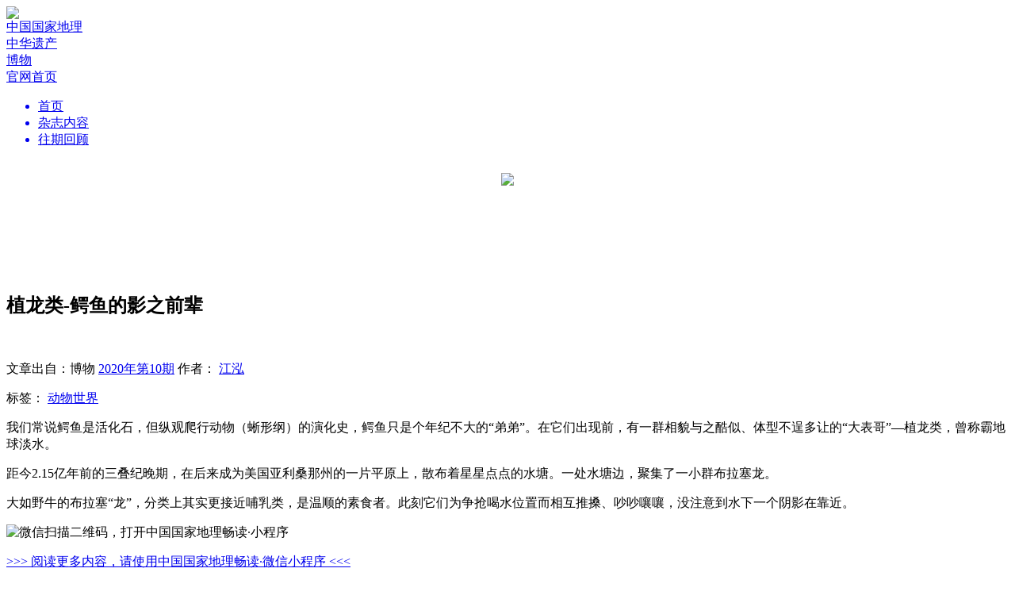

--- FILE ---
content_type: text/html; charset=utf-8
request_url: http://www.dili360.com/nh/article/p5f924d48165c365.htm
body_size: 9064
content:
<!DOCTYPE html PUBLIC "-//W3C//DTD XHTML 1.0 Transitional//EN" "http://www.w3.org/TR/xhtml1/DTD/xhtml1-transitional.dtd">
<html>
<head>
	<meta http-equiv="Content-Type" content="text/html; charset=utf-8">
    <meta name="viewport" content="width=1280" />
    <title>植龙类-鳄鱼的影之前辈 | 中国国家地理网</title>
	<meta name="keywords" content="鳄鱼,活化石,爬行动物,植龙,淡水之王" />
	<meta name="description" content="我们常说鳄鱼是活化石，但纵观爬行动物（蜥形纲）的演化史，鳄鱼只是个年纪不大的“弟弟”。在它们出现前，有一群相貌与之酷似、体型不逞多让的“大表哥”—植龙类，曾称霸地球淡水。" />
	<link rel="stylesheet" type="text/css" href="http://www.dili360.com/public/css/base.min.css?v=2016090311" /><link rel="stylesheet" type="text/css" href="http://www.dili360.com/public/css/magazine/common.min.css?v=2016090311" /><link rel="stylesheet" type="text/css" href="http://www.dili360.com/public/js/shadowbox/shadowbox.css" />
    <script type="text/javascript" src="http://www.dili360.com/public/js/jquery.1.7.2.min.js"></script>
    <script type="text/javascript" src="http://www.dili360.com/public/js/jquery.slider.min.js"></script>
    <script type="text/javascript" src="http://www.dili360.com/public/js/ui-magazine.min.js" ></script>
    <script type="text/javascript" src="http://www.dili360.com/public/js/shadowbox/shadowbox.js"></script>
    <script type="text/javascript" src="http://www.dili360.com/public/js/jquery.validate.min.js"></script>
    <script type="text/javascript" src="http://www.dili360.com/public/js/global.min.js?v=2016090311"></script>
	    <!--<script type="text/javascript" src="https://getfirebug.com/firebug-lite.js"></script>-->
    <!--[if lte IE 8]>
    <script src="http://www.dili360.com/public/js/html5.js"></script>
    <link href="http://www.dili360.com/public/css/IE.css" rel="stylesheet">
    <![endif]-->
    <!-- *baidu ads -->
    <script src="http://dup.baidustatic.com/js/ds.js"></script>
    <!-- #baidu ads -->
    <script>
        Shadowbox.init({
            overlayOpacity:0.8
        })
    </script>
</head>
<body>
<!-- 头部 -->
<header class="mb40" style="margin-bottom: 20px">
        <div class="part-one">
            <div class="wpr">
                <div class="logo"><img src="http://www.dili360.com/public/images/magazine/logo.png" /> </div>
                <div class="right">
                    <a href="/cng/mag/detail/999.htm" class="a-cng">
                        <div class="icon icon-tiny-cng"></div>
                        <span>中国国家地理</span>
                    </a>
                    <a href="/ch/mag/detail/971.htm" class="a-zhyc">
                        <div class="icon icon-tiny-zhyc" ></div>
                        <span>中华遗产</span>
                    </a>
                    <a href="/nh/mag/detail/998.htm" class="a-bw">
                        <div class="icon icon-tiny-bw"></div>
                        <span>博物</span>
                    </a>
                    <!--<a href="http://www.chinascenic.com" target="_blank">-->
                        <!--<div class="icon icon-tiny-chinasenic"></div>-->
                        <!--<span>ChinaScenic</span>-->
                    <!--</a>-->
                    <div class="vertical-line"></div>
                    <a href="/">
                        <div class="go-back">
                            <div class="icon icon-tiny-home"></div>
                            <span>官网首页</span>
                        </div>
                    </a>
                </div>
            </div>
        </div>

        <div class="c"></div>
        <div class="part-two">
            <div class="wpr">
                <div class="menu">
                    <ul>
                        <a href="/Nh/index/index.htm"><li class="active">首页</li></a>
                        <a href="/Nh/tag/index.htm"> <li>杂志内容</li></a>
                        <!--<a href="/Nh/pic/index.htm"> <li>杂志图片</li></a>-->
						<!-- <a href="/Nh/Map/index.htm"> <li>地理地图</li></a> -->
                        <a href="/Nh/mag/index.htm"><li>往期回顾</li></a>
                    </ul>
                </div>
            </div>
        </div>
        <div style="text-align: center;" id="banner_all" class="hidden">
            <a href="http://www.dili360.com/changdu" target="_blank"><img src="http://www.dili360.com/public/images/magazine/banner_cng.jpg" style="width: 1000px;margin-top: 15px;"></a>
        </div>
</header>
<script>
var uid = 0, username = "";
    $(function(){
        if(document.URL.match(/dili360\.com\/ch/i)){
            $('body').addClass('zhyc')
            $('.a-zhyc').addClass('hidden')
            $('.logo').find('img').attr('src','http://www.dili360.com/public/images/magazine/ZHYC-logo.jpg')
            if(!document.URL.match(/dili360\.com\/ch\/article/i)){
                $('#banner_all').removeClass('hidden')
                $('#banner_all').find('img').attr('src','http://www.dili360.com/public/images/magazine/banner_ch.jpg')
            }
            //$('.menu').find('a').each(function(){
                //var newurl = $(this).attr('href','/ch/')
                //$(this).attr('href',newurl)
            //})
            // $('.menu').find('a').eq(3).addClass('hidden')
        }else if(document.URL.match(/dili360\.com\/nh/i)){
            $('body').addClass('bw')
            $('.a-bw').addClass('hidden')
            $('.logo').find('img').attr('src','http://www.dili360.com/public/images/magazine/BW-logo.jpg')
            if(!document.URL.match(/dili360\.com\/nh\/article/i)){
                $('#banner_all').removeClass('hidden')
                $('#banner_all').find('img').attr('src','http://www.dili360.com/public/images/magazine/banner_nh.jpg')
            }
            /* $('.menu').find('a').each(function(){
                var newurl = $(this).attr('href', '/nh/i')
                $(this).attr('href',newurl)
            }) */
            // $('.menu').find('a').eq(3).addClass('hidden')
        }else if(document.URL.match(/dili360\.com\/cng/i)){
            if(!document.URL.match(/dili360\.com\/cng\/article/i)){
                $('#banner_all').removeClass('hidden')
                $('#banner_all').find('img').attr('src','http://www.dili360.com/public/images/magazine/banner_cng.jpg')
            }
        }else {
            $('.a-cng').addClass('hidden')

        }

        // }else if(document.URL.match(/dili360\.com\/xtx/i)){
        //   $('body').addClass('xtx')
        // $('.a-xtx').addClass('hidden')
        //$('.logo').find('img').attr('src','http://www.dili360.com/public/images/magazine/XTX-logo.jpg')
        /*  $('.menu').find('a').each(function(){
         var newurl = $(this).attr('href', '/xtx/')
         $(this).attr('href',newurl)
         }) */
    })
</script>


 <link rel="stylesheet" href="http://www.dili360.com/public/css/imagescroll_h.css?v2" />
<div style="margin:0 auto; width:870px;height:95px;">
    <a href="http://download.dili360.com/" target="_blank">
        <img src="http://www.dili360.com/public/images/ad_banner.png" title="" alt=""  style="width:870px; height:80px; display:block;" />
    </a>
<!-- 广告位：所有普通正文页顶部通栏广告870*80 test-->
 <!--
 <link rel="stylesheet" href="http://www.dili360.com/public/css/imagescroll_h.css?v3" />
<script type="text/javascript">
(function() {
    var s = "_" + Math.random().toString(36).slice(2);
    document.write('<div id="' + s + '"></div>');
    (window.slotbydup=window.slotbydup || []).push({
        id: '943179',
        container: s,
        size: '870,80',
        display: 'inlay-fix'
    });
})();
</script>
-->
</div>
<div class="common-article-page">
    <div class="share-box">
    </div>
    <article>
        <h1>植龙类-鳄鱼的影之前辈<br><span></span></h1>
        <br/>
        <p class="tips">  文章出自：博物 <a href="/nh/mag/detail/806.htm">2020年第10期</a>        作者：
        <a href="/author/16317.htm" class="link blue">江泓</a>&nbsp;        </p>

        <p class="tips">标签：
        <a href="/nh/tag/list/20327.htm" class="link red">动物世界</a>&nbsp;&nbsp;&nbsp;        </p>

        <span class="line mt30 mb30"></span>

        <!--新增-->
                 <!--end-->

        <section>
        <div class="yin">我们常说鳄鱼是活化石，但纵观爬行动物（蜥形纲）的演化史，鳄鱼只是个年纪不大的“弟弟”。在它们出现前，有一群相貌与之酷似、体型不逞多让的“大表哥”—植龙类，曾称霸地球淡水。</div><p>距今2.15亿年前的三叠纪晚期，在后来成为美国亚利桑那州的一片平原上，散布着星星点点的水塘。一处水塘边，聚集了一小群布拉塞龙。</p><p>大如野牛的布拉塞“龙”，分类上其实更接近哺乳类，是温顺的素食者。此刻它们为争抢喝水位置而相互推搡、吵吵嚷嚷，没注意到水下一个阴影在靠近。</p>        </section>

        <!--新增-->
                 <!--end-->

        <div class="rq-app tc mt30">
            <img src="/public/images/wechat.jpg" alt="微信扫描二维码，打开中国国家地理畅读·小程序"/>
            <p class="mt30"><a href="http://www.dili360.com/changdu/" class="link"> >>> 阅读更多内容，请使用中国国家地理畅读·微信小程序 <<< </a></p>
            <!-- <p class="mt20"><a href="" class="link"> >>> 此文来自地理网社区,点击查看原文 <<< </a></p> -->
        </div>
        <p class="tr tips  mt30">
            <span class="f14">
            责任编辑 /
            <a href="/author/editor/27.htm" class="link blue">董子凡</a>&nbsp;                        </span>
        </p>
        <div class="mt10"></div>
        


                <!-- 广告位：所有正文页文末通栏广告（尺寸：680*90） -->
        <script type="text/javascript">
        (function() {
            var s = "_" + Math.random().toString(36).slice(2);
            document.write('<div id="' + s + '"></div>');
            (window.slotbydup=window.slotbydup || []).push({
                id: '937001',
                container: s,
                size: '680,90',
                display: 'inlay-fix'
            });
        })();
        </script>
        <span class="line dot mt30">
            <span>
                版权声明
            </span>
        </span>
        <p class="tc mt10 mb10">
            凡中国国家地理网刊登内容，未经授权许可，任何媒体和个人不得转载、链接、转贴或以其它方式使用。 <br/>
            已经本网书面授权的，在使用时必须注明来源。违反上述声明的，本网将追究其相关法律责任。
        </p>
        <span class="line dot mb30"></span>


    </article>

    <script>
var item_id = 17110, item_type = 'article', ctype = 0, next = 0;
</script>
<div class="comment-login tc" style="margin-top:20px">
    要评论？请先<a class="link blue" onclick="checkLogin();" href="javascript:;"> 登录 </a>或者<a class="link blue" onclick="reg();" href="javascript:;"> 注册 </a>，您也可以快捷登录：
    <div class="inline-block" style="width: 100px">
        <a href="javascript:;" onclick="sinalogin();"><span class="icon icon-sina-login-hover inline-block fl"></span></a>
        <a href="javascript:;" onclick="qqlogin();"><span class="icon icon-tencent-login-hover inline-block fl"></span></a>
    </div>
</div>
<ul id="comment-list">
    <div class="comment-area type-2">
        <div id="comment-input-area">
            <form id="form-simple-comment" action="">
            <div class="comment-boxes mb40 "> <!-- hidden -->
                <div id="box-1" class="comment-box">
                    <div class="head">
                        <div class="tag">我要评论</div>
                    </div>
                    <textarea id="simple-comment-text" name="text"></textarea>
                </div>
                <input class="submit" type="submit" value="提交"/>
                <div  class="line mb20 mt60"></div>
            </div>
        </form>
        </div>
        <div class="comment-list">
            <div class="head" style="overflow:hidden;">
                <div class="part-one">
                    <div id="start_comment" class="link blue hidden">我要评论</div>
                </div>
                <div class="part-two">
                    <div id="order-by-hot" class="btn active">
                        <a  tmp="/comment/0/topic//hot">热度</a>
                    </div>
                    <div id="order-by-time"  class="btn-2">
                        <a tmp="/comment/0/topic//time">时间</a>
                    </div>
                </div>
            </div>
            <div class="c"></div>
            <ul class="content">
                                <li class="tc">暂无评论</li>            </ul>
            <div class="c"></div>
            <div id="load-more" class="btn tips mt5">加载更多评论</div>
        </div>
    </div>
</ul>

<script src="http://www.dili360.com/public/js/jquery.comment.min.js?v=2016090311"></script>

    <!-- JiaThis Button BEGIN -->
    <div class="jiathis_share_slide jiathis_share_32x32" id="jiathis_share_slide">
        <div class="jiathis_share_slide_top" id="jiathis_share_title"></div>
        <div class="jiathis_share_slide_inner">
            <div class="jiathis_style_32x32">
                <a class="jiathis_button_qzone"></a>
                <a class="jiathis_button_tsina"></a>
                <a class="jiathis_button_tqq"></a>
                <a class="jiathis_button_weixin"></a>
                <a class="jiathis_button_renren"></a>
                <a href="http://www.jiathis.com/share" class="jiathis jiathis_txt jtico jtico_jiathis" target="_blank"></a>
                <script type="text/javascript">
                    var jiathis_config = {
                        slide:{
                            divid:'jiathis_main', //设定分享按钮的位置在哪个DIV的边缘，一般是主体内容的外层DIV框架ID,
                            pos:'left'
                        }
                    };
                </script>
            </div>
        </div>
    </div>
    <!-- JiaThis Button END -->

    <!--赞 评论 收藏 -->
    <ul class="right-tool" id="p5f924d48165c365">
        <li class="icon icon-heart">0</li>
        <li class="icon icon-comment">0</li>
        <!-- <li class="icon icon-favor">34</li> -->
        <li class="icon icon-go-top"></li>
    </ul>
</div>
<script src="https://res.wx.qq.com/open/js/jweixin-1.2.0.js"></script>
<script>
    !function(a){"use strict";function b(a,b){var c=(65535&a)+(65535&b),d=(a>>16)+(b>>16)+(c>>16);return d<<16|65535&c}function c(a,b){return a<<b|a>>>32-b}function d(a,d,e,f,g,h){return b(c(b(b(d,a),b(f,h)),g),e)}function e(a,b,c,e,f,g,h){return d(b&c|~b&e,a,b,f,g,h)}function f(a,b,c,e,f,g,h){return d(b&e|c&~e,a,b,f,g,h)}function g(a,b,c,e,f,g,h){return d(b^c^e,a,b,f,g,h)}function h(a,b,c,e,f,g,h){return d(c^(b|~e),a,b,f,g,h)}function i(a,c){a[c>>5]|=128<<c%32,a[(c+64>>>9<<4)+14]=c;var d,i,j,k,l,m=1732584193,n=-271733879,o=-1732584194,p=271733878;for(d=0;d<a.length;d+=16)i=m,j=n,k=o,l=p,m=e(m,n,o,p,a[d],7,-680876936),p=e(p,m,n,o,a[d+1],12,-389564586),o=e(o,p,m,n,a[d+2],17,606105819),n=e(n,o,p,m,a[d+3],22,-1044525330),m=e(m,n,o,p,a[d+4],7,-176418897),p=e(p,m,n,o,a[d+5],12,1200080426),o=e(o,p,m,n,a[d+6],17,-1473231341),n=e(n,o,p,m,a[d+7],22,-45705983),m=e(m,n,o,p,a[d+8],7,1770035416),p=e(p,m,n,o,a[d+9],12,-1958414417),o=e(o,p,m,n,a[d+10],17,-42063),n=e(n,o,p,m,a[d+11],22,-1990404162),m=e(m,n,o,p,a[d+12],7,1804603682),p=e(p,m,n,o,a[d+13],12,-40341101),o=e(o,p,m,n,a[d+14],17,-1502002290),n=e(n,o,p,m,a[d+15],22,1236535329),m=f(m,n,o,p,a[d+1],5,-165796510),p=f(p,m,n,o,a[d+6],9,-1069501632),o=f(o,p,m,n,a[d+11],14,643717713),n=f(n,o,p,m,a[d],20,-373897302),m=f(m,n,o,p,a[d+5],5,-701558691),p=f(p,m,n,o,a[d+10],9,38016083),o=f(o,p,m,n,a[d+15],14,-660478335),n=f(n,o,p,m,a[d+4],20,-405537848),m=f(m,n,o,p,a[d+9],5,568446438),p=f(p,m,n,o,a[d+14],9,-1019803690),o=f(o,p,m,n,a[d+3],14,-187363961),n=f(n,o,p,m,a[d+8],20,1163531501),m=f(m,n,o,p,a[d+13],5,-1444681467),p=f(p,m,n,o,a[d+2],9,-51403784),o=f(o,p,m,n,a[d+7],14,1735328473),n=f(n,o,p,m,a[d+12],20,-1926607734),m=g(m,n,o,p,a[d+5],4,-378558),p=g(p,m,n,o,a[d+8],11,-2022574463),o=g(o,p,m,n,a[d+11],16,1839030562),n=g(n,o,p,m,a[d+14],23,-35309556),m=g(m,n,o,p,a[d+1],4,-1530992060),p=g(p,m,n,o,a[d+4],11,1272893353),o=g(o,p,m,n,a[d+7],16,-155497632),n=g(n,o,p,m,a[d+10],23,-1094730640),m=g(m,n,o,p,a[d+13],4,681279174),p=g(p,m,n,o,a[d],11,-358537222),o=g(o,p,m,n,a[d+3],16,-722521979),n=g(n,o,p,m,a[d+6],23,76029189),m=g(m,n,o,p,a[d+9],4,-640364487),p=g(p,m,n,o,a[d+12],11,-421815835),o=g(o,p,m,n,a[d+15],16,530742520),n=g(n,o,p,m,a[d+2],23,-995338651),m=h(m,n,o,p,a[d],6,-198630844),p=h(p,m,n,o,a[d+7],10,1126891415),o=h(o,p,m,n,a[d+14],15,-1416354905),n=h(n,o,p,m,a[d+5],21,-57434055),m=h(m,n,o,p,a[d+12],6,1700485571),p=h(p,m,n,o,a[d+3],10,-1894986606),o=h(o,p,m,n,a[d+10],15,-1051523),n=h(n,o,p,m,a[d+1],21,-2054922799),m=h(m,n,o,p,a[d+8],6,1873313359),p=h(p,m,n,o,a[d+15],10,-30611744),o=h(o,p,m,n,a[d+6],15,-1560198380),n=h(n,o,p,m,a[d+13],21,1309151649),m=h(m,n,o,p,a[d+4],6,-145523070),p=h(p,m,n,o,a[d+11],10,-1120210379),o=h(o,p,m,n,a[d+2],15,718787259),n=h(n,o,p,m,a[d+9],21,-343485551),m=b(m,i),n=b(n,j),o=b(o,k),p=b(p,l);return[m,n,o,p]}function j(a){var b,c="";for(b=0;b<32*a.length;b+=8)c+=String.fromCharCode(a[b>>5]>>>b%32&255);return c}function k(a){var b,c=[];for(c[(a.length>>2)-1]=void 0,b=0;b<c.length;b+=1)c[b]=0;for(b=0;b<8*a.length;b+=8)c[b>>5]|=(255&a.charCodeAt(b/8))<<b%32;return c}function l(a){return j(i(k(a),8*a.length))}function m(a,b){var c,d,e=k(a),f=[],g=[];for(f[15]=g[15]=void 0,e.length>16&&(e=i(e,8*a.length)),c=0;16>c;c+=1)f[c]=909522486^e[c],g[c]=1549556828^e[c];return d=i(f.concat(k(b)),512+8*b.length),j(i(g.concat(d),640))}function n(a){var b,c,d="0123456789abcdef",e="";for(c=0;c<a.length;c+=1)b=a.charCodeAt(c),e+=d.charAt(b>>>4&15)+d.charAt(15&b);return e}function o(a){return unescape(encodeURIComponent(a))}function p(a){return l(o(a))}function q(a){return n(p(a))}function r(a,b){return m(o(a),o(b))}function s(a,b){return n(r(a,b))}function t(a,b,c){return b?c?r(b,a):s(b,a):c?p(a):q(a)}"function"==typeof define&&define.amd?define(function(){return t}):a.md5=t}(this);
</script>
<script>
    $('body').css('background-color','#dbdde0');
    $(function(){
        scrollShareToolBar();
        centerAlignCenter();
        initArticleLike();
        console.info('window.innerWidth',window.innerWidth)
        if(window.innerWidth<1200){
            var iframe = document.getElementById('videoBigboxIframes');
            iframe.style.width = '850px';
            iframe.style.height = '480px';
        }
    })
    //判断是否微信浏览器
    if(navigator.userAgent.toLowerCase().indexOf("micromessenger") > -1){
        var postURL = window.location.href;
        if(postURL.match(/from=singlemessage/ig)){
            window.location.href = postURL.split('?')[0]
        }
        //微信内置浏览器
        var nowDate = new Date();
        var nowDateResult = nowDate.getFullYear().toString()+((nowDate.getMonth()+1).length === 1?'0'+(nowDate.getMonth()+1):(nowDate.getMonth()+1))+(nowDate.getDate().length===1?'0'+nowDate.getDate():nowDate.getDate());
        var imgSrc= $('.img').eq(0).find('img').attr('src')?$('.img').eq(0).find('img').attr('src'):'';
//    var hash = md5(nowDateResult+'d4tnfi593ol39kx2')


        $.ajax({
            url: 'http://www.dili360.com/api/index/jssdk',
            type: 'GET',
            data:{
                'url': postURL
            },
            dataType: 'json',
            success: function (res) {
                console.log('########',res);
                wx.config({
                    debug: false, // 开启调试模式,调用的所有api的返回值会在客户端alert出来，若要查看传入的参数，可以在pc端打开，参数信息会通过log打出，仅在pc端时才会打印。
                    appId: res.appId, // 必填，公众号的唯一标识
                    timestamp: res.timestamp, // 必填，生成签名的时间戳
                    nonceStr: res.nonceStr, // 必填，生成签名的随机串
                    signature: res.signature,// 必填，签名，见附录1
                    jsApiList: ['onMenuShareTimeline', 'onMenuShareAppMessage'] // 必填，需要使用的JS接口列表，所有JS接口列表见附录2
                });
                wx.ready(function() {
                    wx.onMenuShareAppMessage({
                        title: '', // 分享标题
                        desc: '', // 分享描述
                        link: '', // 分享链接，该链接域名或路径必须与当前页面对应的公众号JS安全域名一致
                        imgUrl: imgSrc, // 分享图标
                        type: '', // 分享类型,music、video或link，不填默认为link
                        dataUrl: '', // 如果type是music或video，则要提供数据链接，默认为空
                        success: function () {
// 用户确认分享后执行的回调函数
                        },
                        cancel: function () {
// 用户取消分享后执行的回调函数
                        }
                    });
                    wx.onMenuShareTimeline({
                        title: '', // 分享标题
                        link: '', // 分享链接，该链接域名或路径必须与当前页面对应的公众号JS安全域名一致
                        imgUrl: imgSrc, // 分享图标
                        success: function () {
                            // 用户确认分享后执行的回调函数
                        }
                    });
                })



            }
        })
    }


</script>

<!--<script type="text/javascript" src="http://v3.jiathis.com/code/jia.js?uid=1400814545319187" charset="utf-8"></script>
<script type="text/javascript" src="http://v3.jiathis.com/code/jiathis_slide.js" charset="utf-8"></script>-->


<div class="c"></div>
<footer>
    <div class="wpr">
        <ul>
            <li>
                <h2>杂志</h2>
                <ul>
                    <li><a href="http://www.dili360.com/Cng/"><h3>中国国家地理</h3></a></li>
                    <!--<li><a target="_blank" href="http://www.chinascenic.com/"><h3>ChinaScenic(英文版)</h3></a></li>
					<li><a target="_blank" href="http://hk.dili360.com/"><h3>中國國家地理（繁体版）</h3></a></li>-->
                    <li><a target="_blank" href="http://www.dili360.com/ch/"><h3>中华遗产</h3></a></li>
                    <li><a target="_blank" href="http://www.dili360.com/nh/"><h3>博物</h3></a></li>
                    <li><a target="_blank" href="http://store.dili360.com/sub.php"><h3>杂志订阅</h3></a></li>
                    <li class="hidden"><h3>读者服务站 </h3></li>
                </ul>
            </li>
            <li>
                <h2>新媒体</h2>
                <ul>
                    <li><a href="http://www.dili360.com/"><h3>中国国家地理网</h3></a></li>
                    <li><a target="_blank" href="http://download.dili360.com/"><h3>中国国家地理官方客户端</h3></a></li>
                    <!--<li class="red"><a target="_blank" href="http://www.chinascenic.com/apps/"><h3>ChinaScenic(客户端)</h3></a></li>-->
                    <li><a target="_blank" rel="shadowbox" href="http://www.dili360.com/public/images/weixin.jpg" title="微信 扫一扫"><h3>官方微信</h3></a></li>
                    <li><a target="_blank" href="http://weibo.com/cng"><h3>官方微博</h3></a></li>
                    <!--<li><a target="_blank" href="http://page.renren.com/601185013/?checked=true"><h3>人人网公共主页</h3></a></li>-->
                </ul>
            </li>
            <li>
                <h2>广告合作</h2>
                <ul>
                    <li><a target="_blank" href="http://www.dili360.com/public/ads/2021ad.pdf"><h3>杂志广告刊例</h3></a></li>
                </ul>
            </li>
            <li>
                <h2>关于我们</h2>
                <ul>
                	<li><a target="_blank" href="/about/history/"><h3>成长记忆</h3></a></li>
                    <li><a target="_blank" href="/about/index/joinus.htm"><h3>工作机会</h3></a></li>
                    <li><a target="_blank" href="/about/index/contact.htm"><h3>联系我们</h3></a></li>
                </ul>
            </li>
            <li class="last">
                <h2>关于网站</h2>
                <ul>
                    <li><a target="_blank" href="/about/index/copyright.htm"><h3>版权声明</h3></a></li>
                    <li class="red"><a target="_blank" href="/about/index/privacy.htm"><h3>隐私条款</h3></a></li>
                    <li class="hidden"><h3>帮助中心</h3></li>
                    <li><a target="_blank" href="/contribute/feedback/index.htm"><h3>意见反馈</h3></a></li>

                    <li><a href="/about/index/links.htm"><h3>合作伙伴</h3></a></li>
                    <li><a href="/about/index/links.htm?archer=toPos1" onClick="click_scroll()"><h3>友情链接</h3></a></li>
                </ul>
            </li>
        </ul>
    </div>

    <div class="c"></div>
    <div class="wpr">
        <div class="detail" style="position:relative;">
            <img src="http://img0.dili360.com/pic/2025/12/01/loglo-footer.jpg">
           <!-- <img class="second" src="/images/logo-dili360.png">-->
           <div style="
               width: 95px;
               text-align: center;
               color: #fff;
               position: absolute;
               left: 260px;
               top: 0;
           "><img src="http://img0.dili360.com/pic/2025/12/01/cng-dingyue.png" style="
               display: block;
           "><p style="
               margin-top: 6px;
           ">订阅号</p></div>
           <div style="
             width: 95px;
             text-align: center;
             color: #fff;
             position: absolute;
             left: 400px;
             top: 0;
         "><img src="http://img0.dili360.com/pic/2025/12/01/cng-fuwu.png" style="
             display: block;
         "><p style="
             margin-top: 6px;
         ">服务号</p></div>
           <!-- <div class="footer-qr-img">
              <img src="http://www.dili360.com/public/images/loglo-footer.jpg" alt="">
           </div> -->
            <div class="c"></div>
            <div class="icons-group">
                <a class="icon icon-weixin" rel="shadowbox" href="http://www.dili360.com/public/images/weixin.jpg" title="微信 扫一扫"></a>
                <div class="icon icon-sina" onclick="window.location.href='http://weibo.com/cng'"><a href="http://weibo.com/cng"></a></div>
                <!-- <div class="icon icon-ff" onclick="window.location.href='https://www.facebook.com/pages/China-Scenic/170363109826774?fref=ts'"></div> -->
                <!-- <div class="icon icon-tt" onclick="window.location.href='https://twitter.com/ChinaScenic'"></div> -->
                <div class="icon icon-cng" onclick="window.location.href='http://weibo.com/dili360'"></div>
            </div>
            <div class="c"></div>
            <div class="copyright">
                <p>Copyright © 2001-2026 Chinese National Geography Press. All rights reserved.</p>
                <p style="padding: 6px 0;">北京全景国家地理新媒体科技有限公司版权所有</p>
                <p>优秀科普网站 <a href="https://beian.miit.gov.cn/#/Integrated/index">京ICP证090072号</a> <a target="_blank" href="https://beian.miit.gov.cn/#/Integrated/index">京ICP备10014304号-4</a> <a  target="_blank" href="https://beian.miit.gov.cn/#/Integrated/index">京ICP备10014304号-5</a> <a  target="_blank" href="http://www.beian.gov.cn/portal/registerSystemInfo?recordcode=11010502048871"> 京公网安备11010502048871</a> 新出网证（京）字 049号 <a href="http://img1.dili360.com/pic/2023/05/05/6454cff3887081c66875641.jpg" target=“_blank”>出版物经营许可证</a></p>
            </div>
            <!--
            <div class="copyright">
                <p>Copyright © 2001-2017 Chinese National Geography Press. All rights reserved.</p>
                <p>优秀科普网站 <a>京ICP证090072号</a> <a>京ICP备10014304号-4</a> <a>京ICP备10014304号-5</a> <a> 京公网安备11010502026082</a> 新出网证（京）字 049号 <a>出版物经营许可证</a></p>
            </div>
            -->
        </div>
    </div>
</footer>
<div></div>
</body>
</html>